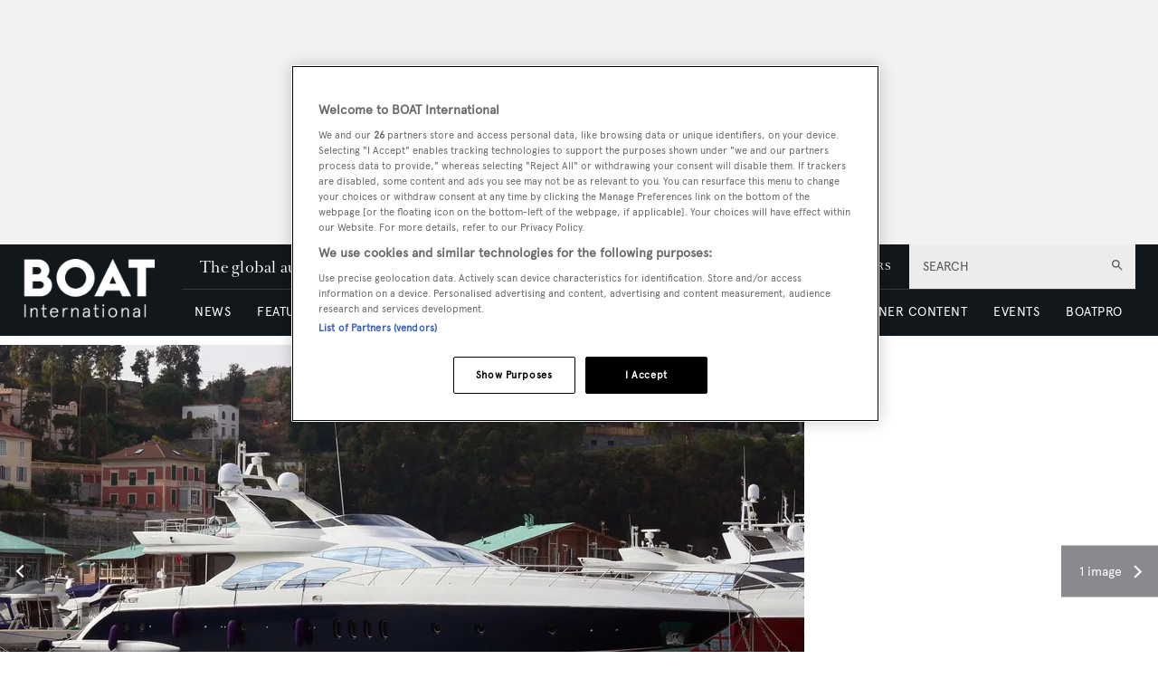

--- FILE ---
content_type: text/html; charset=utf-8
request_url: https://www.google.com/recaptcha/api2/aframe
body_size: 269
content:
<!DOCTYPE HTML><html><head><meta http-equiv="content-type" content="text/html; charset=UTF-8"></head><body><script nonce="aYwNRcFXNnHcpZLgk4zBZA">/** Anti-fraud and anti-abuse applications only. See google.com/recaptcha */ try{var clients={'sodar':'https://pagead2.googlesyndication.com/pagead/sodar?'};window.addEventListener("message",function(a){try{if(a.source===window.parent){var b=JSON.parse(a.data);var c=clients[b['id']];if(c){var d=document.createElement('img');d.src=c+b['params']+'&rc='+(localStorage.getItem("rc::a")?sessionStorage.getItem("rc::b"):"");window.document.body.appendChild(d);sessionStorage.setItem("rc::e",parseInt(sessionStorage.getItem("rc::e")||0)+1);localStorage.setItem("rc::h",'1768648660857');}}}catch(b){}});window.parent.postMessage("_grecaptcha_ready", "*");}catch(b){}</script></body></html>